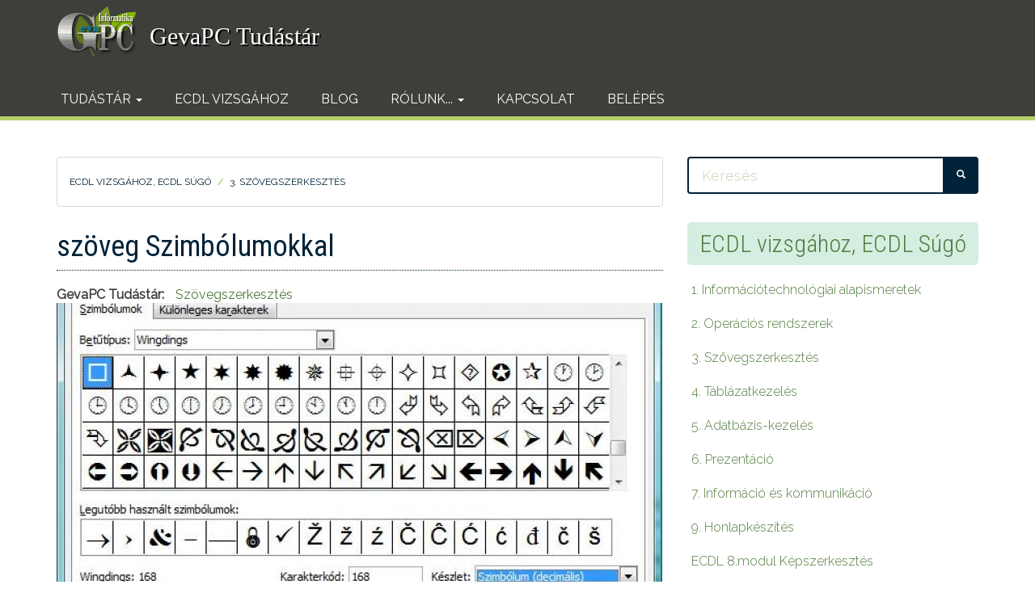

--- FILE ---
content_type: text/html; charset=utf-8
request_url: https://gevapc.hu/iras/szoveg-szimbolumokkal
body_size: 10970
content:
<!DOCTYPE html>
<html  lang="hu" dir="ltr">

<head>

  <meta name="viewport" content="width=device-width, initial-scale=1.0">
  <meta http-equiv="Content-Type" content="text/html; charset=utf-8" />
<link rel="prev" href="/iras/tabulatorok-szovegben" />
<link rel="up" href="/ecdl_szovegszerkesztes" />
<link rel="next" href="/ecdl_tablazatkezeles" />
<link rel="shortcut icon" href="https://gevapc.hu/sites/default/files/gevapc_mentha95x60_0.png" type="image/png" />
<link rel="apple-touch-icon" href="https://gevapc.hu/sites/all/modules/touch_icons/apple-touch-icon.png" type="image/png" />
<link rel="apple-touch-icon-precomposed" href="https://gevapc.hu/sites/all/modules/touch_icons/apple-touch-icon-precomposed.png" type="image/png" />
<meta name="description" content="Szimbólumok a szövegben, a betűkön és számokon, írásjeleken kívül. Jelek, szimbólumok használata. Nézzük csak, hogyan is tudjuk bevinni ezeket?" />
<meta name="abstract" content="Szimbólumok a szövegben, a betűkön és számokon, írásjeleken kívül. Jelek, szimbólumok használata. Nézzük csak, hogyan is tudjuk bevinni ezeket?" />
<meta name="robots" content="follow, index" />
<meta name="generator" content="Drupal 7 (https://www.drupal.org)" />
<link rel="image_src" href="https://gevapc.hu/szimbolumok.jpg" />
<link rel="canonical" href="https://gevapc.hu/iras/szoveg-szimbolumokkal" />
<link rel="shortlink" href="https://gevapc.hu/node/705" />
<meta name="geo.position" content="47.213132;18.463586" />
<meta name="geo.placename" content="Székesfehérvár" />
<meta name="geo.region" content="HU-SF" />
<meta name="icbm" content="47.213132, 18.463586" />
<meta property="og:site_name" content="GevaPC Tudástár" />
<meta property="og:type" content="article" />
<meta property="og:title" content="szöveg Szimbólumokkal" />
<meta property="og:url" content="https://gevapc.hu/iras/szoveg-szimbolumokkal" />
<meta property="og:description" content="Szimbólumok a szövegben: a betűkön és számokon kívül számtalan olyat jelet használunk a szöveges dokumentumainkban, amelyeket még a billentyűzeten sem találunk meg. Nézzük csak: hogyan is tudjuk bevinni ezeket?" />
<meta property="og:updated_time" content="2021-11-12T16:18:48+01:00" />
<meta property="og:image" content="https://gevapc.hu/sites/default/files/bevezetokepek/szimbolumok.jpg" />
<meta property="og:image:type" content="image/jpf" />
<meta property="og:image:type" content="image/png" />
<meta property="article:published_time" content="2008-11-25T17:27:28+01:00" />
<meta property="article:modified_time" content="2021-11-12T16:18:48+01:00" />
<meta name="dcterms.title" content="szöveg Szimbólumokkal" />
<meta name="dcterms.creator" content="admin" />
<meta name="dcterms.description" content="Szimbólumok a szövegben: a betűkön és számokon kívül számtalan olyat jelet használunk a szöveges dokumentumainkban, amelyeket még a billentyűzeten sem találunk meg. Nézzük csak: hogyan is tudjuk bevinni ezeket?" />
<meta name="dcterms.date" content="2008-11-25T17:27+01:00" />
<meta name="dcterms.type" content="Text" />
<meta name="dcterms.format" content="text/html" />
<meta name="dcterms.identifier" content="https://gevapc.hu/iras/szoveg-szimbolumokkal" />
<meta name="dcterms.language" content="hu" />
  <title>Szimbólumok a szövegben | [GevaPC Tudástár]</title>
  <link rel="preconnect" href="//www.google-analytics.com" crossorigin="anonymous">
  <link type="text/css" rel="stylesheet" href="https://gevapc.hu/sites/default/files/css/css_lQaZfjVpwP_oGNqdtWCSpJT1EMqXdMiU84ekLLxQnc4.css" media="all" />
<link type="text/css" rel="stylesheet" href="https://gevapc.hu/sites/default/files/css/css__LeQxW73LSYscb1O__H6f-j_jdAzhZBaesGL19KEB6U.css" media="all" />
<link type="text/css" rel="stylesheet" href="https://gevapc.hu/sites/default/files/css/css_Bp_vxIjLhHI5wwkSggep7lFUGvKUuYhfcQiBbiMCMns.css" media="all" />
<link type="text/css" rel="stylesheet" href="https://gevapc.hu/sites/default/files/css/css_-2xl7D76qGZ2OZef6XrEup420VwC492AUmLoowUudM4.css" media="all" />
<link type="text/css" rel="stylesheet" href="//maxcdn.bootstrapcdn.com/font-awesome/4.7.0/css/font-awesome.min.css" media="all" />
<link type="text/css" rel="stylesheet" href="https://cdn.jsdelivr.net/npm/bootswatch@3.3.7/sandstone/bootstrap.min.css" media="all" />
<link type="text/css" rel="stylesheet" href="https://cdn.jsdelivr.net/npm/@unicorn-fail/drupal-bootstrap-styles@0.0.2/dist/3.1.1/7.x-3.x/drupal-bootstrap-sandstone.min.css" media="all" />
<link type="text/css" rel="stylesheet" href="https://gevapc.hu/sites/default/files/css/css_M8pxfDNOJGLoBnTkjGKbpPgIvd_sF1I119Fc08iKIJk.css" media="all" />
  <!-- HTML5 element support for IE6-8 -->
  <!--[if lt IE 9]>
    <script src="https://cdn.jsdelivr.net/html5shiv/3.7.3/html5shiv-printshiv.min.js"></script>
  <![endif]-->
  <script src="//code.jquery.com/jquery-1.12.4.min.js"></script>
<script>window.jQuery || document.write("<script src='/sites/all/modules/jquery_update/replace/jquery/1.12/jquery.min.js'>\x3C/script>")</script>
<script src="https://gevapc.hu/sites/default/files/js/js_pEPWUrGbtqqbmhXgeU7Xn3PiL2hCkiNeGaIfjU0brbE.js"></script>
<script src="//code.jquery.com/ui/1.10.2/jquery-ui.min.js"></script>
<script>window.jQuery.ui || document.write("<script src='/sites/all/modules/jquery_update/replace/ui/ui/minified/jquery-ui.min.js'>\x3C/script>")</script>
<script src="https://gevapc.hu/sites/default/files/js/js_onbE0n0cQY6KTDQtHO_E27UBymFC-RuqypZZ6Zxez-o.js"></script>
<script src="https://cdn.jsdelivr.net/npm/bootstrap@3.3.7/dist/js/bootstrap.min.js"></script>
<script src="https://gevapc.hu/sites/default/files/js/js_Tpe3ZdrdukZaWuK_oM5lbsp5xF1bGABXjpeN1BYcvY4.js"></script>
<script src="https://gevapc.hu/sites/default/files/js/js_7DgQLh1bMar-2JxvvfF-ijksQq6l-qMz1zeYr_F8c3E.js"></script>
<script src="https://gevapc.hu/sites/default/files/googleanalytics/js?t07n9n"></script>
<script>window.google_analytics_domain_name = ".gevapc.hu";window.google_analytics_uacct = "UA-950538-1";window.dataLayer = window.dataLayer || [];function gtag(){dataLayer.push(arguments)};gtag("js", new Date());gtag("set", "developer_id.dMDhkMT", true);gtag("config", "UA-950538-1", {"groups":"default","cookie_domain":".gevapc.hu","anonymize_ip":true});</script>
<script src="https://gevapc.hu/sites/default/files/js/js_0vI-Wtoij77EveM8Htw3jAcD6LvTVemcP2jdiE6sOXk.js"></script>
<script src="https://gevapc.hu/sites/default/files/js/js_7P5eYFdPyYjcBH2MhzWvlD1av-N-6VFToB8PpcC1_K4.js"></script>
<script>jQuery.extend(Drupal.settings, {"basePath":"\/","pathPrefix":"","setHasJsCookie":0,"ajaxPageState":{"theme":"tudastar_geva17","theme_token":"s-9evEAbVzStRbYCuvid1Dm_JmFB3pDQb9XWqBKrn6o","js":{"sites\/default\/files\/minify\/statistics.min.js":1,"sites\/all\/themes\/bootstrap\/js\/bootstrap.js":1,"\/\/code.jquery.com\/jquery-1.12.4.min.js":1,"sites\/default\/files\/minify\/jquery.once.1.2.min.js":1,"sites\/default\/files\/minify\/jquery-extend-3.4.0.1.10.2.min.js":1,"misc\/jquery-html-prefilter-3.5.0-backport.js":1,"misc\/jquery.once.js":1,"sites\/default\/files\/minify\/drupal.min.js":1,"sites\/all\/modules\/jquery_update\/js\/jquery_browser.js":1,"\/\/code.jquery.com\/ui\/1.10.2\/jquery-ui.min.js":1,"0":1,"misc\/form-single-submit.js":1,"https:\/\/cdn.jsdelivr.net\/npm\/bootstrap@3.3.7\/dist\/js\/bootstrap.min.js":1,"sites\/all\/modules\/entityreference\/js\/entityreference.js":1,"sites\/default\/files\/minify\/comment_notify.min.js":1,"sites\/default\/files\/minify\/back_to_top.min.js":1,"public:\/\/languages\/hu_q4rRMgj4rLrTxMOGoVaXP7qf4egCeLeLX-8HOh_OTEg.js":1,"sites\/default\/files\/minify\/jquery.colorbox-min.min.js":1,"sites\/all\/libraries\/DOMPurify\/purify.min.js":1,"sites\/default\/files\/minify\/colorbox.min.js":1,"sites\/default\/files\/minify\/colorbox_style.min.js":1,"sites\/default\/files\/minify\/googleanalytics.min.js":1,"https:\/\/gevapc.hu\/sites\/default\/files\/googleanalytics\/js?t07n9n":1,"1":1,"sites\/default\/files\/minify\/field_group.min.js":1,"sites\/default\/files\/minify\/gevajs.min.js":1},"css":{"modules\/system\/system.base.css":1,"misc\/ui\/jquery.ui.core.css":1,"misc\/ui\/jquery.ui.theme.css":1,"sites\/all\/modules\/simplenews\/simplenews.css":1,"sites\/all\/modules\/date\/date_repeat_field\/date_repeat_field.css":1,"modules\/field\/theme\/field.css":1,"modules\/node\/node.css":1,"sites\/all\/modules\/toc_node\/css\/toc_node.css":1,"sites\/all\/modules\/workflow\/workflow_admin_ui\/workflow_admin_ui.css":1,"sites\/all\/modules\/youtube\/css\/youtube.css":1,"sites\/all\/modules\/views\/css\/views.css":1,"sites\/all\/modules\/comment_notify\/comment_notify.css":1,"sites\/all\/modules\/back_to_top\/css\/back_to_top.css":1,"sites\/all\/modules\/colorbox\/styles\/default\/colorbox_style.css":1,"sites\/all\/modules\/ctools\/css\/ctools.css":1,"sites\/all\/modules\/socbutt\/css\/socbutt.min.css":1,"sites\/all\/modules\/forward\/forward.css":1,"\/\/maxcdn.bootstrapcdn.com\/font-awesome\/4.7.0\/css\/font-awesome.min.css":1,"https:\/\/cdn.jsdelivr.net\/npm\/bootswatch@3.3.7\/sandstone\/bootstrap.min.css":1,"https:\/\/cdn.jsdelivr.net\/npm\/@unicorn-fail\/drupal-bootstrap-styles@0.0.2\/dist\/3.1.1\/7.x-3.x\/drupal-bootstrap-sandstone.min.css":1,"sites\/all\/themes\/tudastar_geva17\/css\/style.css":1,"sites\/all\/themes\/tudastar_geva17\/css\/gevapcmedia.css":1,"sites\/all\/themes\/tudastar_geva17\/css\/maintenance-style.css":1}},"colorbox":{"opacity":"0.85","current":"{current} \/ {total}","previous":"\u00ab El\u0151z\u0151","next":"K\u00f6vetkez\u0151 \u00bb","close":"Bez\u00e1r","maxWidth":"98%","maxHeight":"98%","fixed":true,"mobiledetect":true,"mobiledevicewidth":"480px","file_public_path":"\/sites\/default\/files","specificPagesDefaultValue":"admin*\nimagebrowser*\nimg_assist*\nimce*\nnode\/add\/*\nnode\/*\/edit\nprint\/*\nprintpdf\/*\nsystem\/ajax\nsystem\/ajax\/*"},"back_to_top":{"back_to_top_button_trigger":"100","back_to_top_button_text":"Ir\u00e1ny fel!","#attached":{"library":[["system","ui"]]}},"googleanalytics":{"account":["UA-950538-1"],"trackOutbound":1,"trackMailto":1,"trackDownload":1,"trackDownloadExtensions":"7z|aac|arc|arj|asf|asx|avi|bin|csv|doc|docx|exe|flv|gif|gz|gzip|hqx|jar|jpe?g|js|mp(2|3|4|e?g)|mov(ie)?|msi|msp|pdf|phps|png|ppt|qtm?|ra(m|r)?|sea|sit|tar|tgz|torrent|txt|wav|wma|wmv|wpd|xls|xml|z|zip|xls|ppt|xlsx","trackColorbox":1,"trackDomainMode":1},"statistics":{"data":{"nid":"705"},"url":"\/modules\/statistics\/statistics.php"},"field_group":{"fieldset":"full"},"urlIsAjaxTrusted":{"\/iras\/szoveg-szimbolumokkal":true},"bootstrap":{"anchorsFix":"0","anchorsSmoothScrolling":"0","formHasError":1,"popoverEnabled":0,"popoverOptions":{"animation":1,"html":0,"placement":"right","selector":"","trigger":"click","triggerAutoclose":1,"title":"","content":"","delay":0,"container":"body"},"tooltipEnabled":1,"tooltipOptions":{"animation":1,"html":0,"placement":"auto left","selector":"","trigger":"hover focus","delay":0,"container":"body"}}});</script>
 <!-- Helyezd el ezt a címkét a head szakaszban vagy közvetlenül a záró body címke elé. -->
<script src="https://apis.google.com/js/platform.js" async defer>

</script>

<script src="//pagead2.googlesyndication.com/pagead/js/adsbygoogle.js" async></script>
<script>
  (adsbygoogle = window.adsbygoogle || []).push({
    google_ad_client: "ca-pub-5940330948161868",
    enable_page_level_ads: true
  });
</script>
    <meta name="msvalidate.01" content="5F4219980FCFE169B5F8570FEF79E37D" />
	
<!-- Global site tag (gtag.js) - Google Analytics -->
<script async src="https://www.googletagmanager.com/gtag/js?id=UA-950538-1"></script>
<script>
  window.dataLayer = window.dataLayer || [];
  function gtag(){dataLayer.push(arguments);}
  gtag('js', new Date());

  gtag('config', 'UA-950538-1');
</script>


</head>
<body class="html not-front not-logged-in one-sidebar sidebar-second page-node page-node- page-node-705 node-type-story">

  <div id="skip-link">
    <a href="#main-content" class="element-invisible element-focusable">Ugrás a tartalomra</a>
  </div>
    <header id="navbar" class="navbar navbar-fixed-top navbar-default">
  <div class="container">
	<div class="row">				 
    <div class="navbar-header col-md-4">
              <a class="logo navbar-btn pull-left" href="/" title="GevaPC Tudástár Nyitóoldala">
          <img src="https://gevapc.hu/sites/default/files/gevapc100_1.png" alt="GevaPC Tudástár Nyitóoldala" />
        </a>
      
              <span class="sitename-h1"><a class="name navbar-brand" href="/" title="GevaPC Tudástár Nyitóoldala">GevaPC Tudástár</a></span>
      
              <button type="button" class="navbar-toggle" data-toggle="collapse" data-target="#navbar-collapse">
          <span class="sr-only">Navigáció átkapcsolása</span>
          <span class="icon-bar"></span>
          <span class="icon-bar"></span>
          <span class="icon-bar"></span>
        </button>
          </div>

          <div class="navbar-collapse collapse" id="navbar-collapse">
        <nav>
                      <div id="primary-top-nav">			<ul class="menu nav navbar-nav"><li class="first expanded dropdown"><a href="/" title="GevaPC Tudástár, minden amit tudni szeretnél" class="dropdown-toggle" data-toggle="dropdown">Tudástár <span class="caret"></span></a><ul class="dropdown-menu"><li class="first leaf"><a href="/gevapc-tudastar/netikett" title="amit a netikettből érdekes és fontos tudni">Netikett</a></li>
<li class="leaf"><a href="/gevapc-tudastar/tablazatkezeles" title="Számítások, függvények, kimutatások,...">Táblázatkezelés</a></li>
<li class="leaf"><a href="/ecdl_sugo" title="Ismeretek ECDL vizsgára készülők számára">ECDL Súgó</a></li>
<li class="leaf"><a href="/gevapc-tudastar/adatbazis-kezeles" title="Adatok tárolása, visszakeresése, lekérdezése...">Adatbázis-kezelés</a></li>
<li class="leaf"><a href="/tudastar-www" title="Keresés, böngészés a neten">Keresés, böngészés</a></li>
<li class="leaf"><a href="/tudastar-email" title="Levelezés, email">Levelezés, e-mail</a></li>
<li class="leaf"><a href="/tudastar-szovegszerk" title="Szöveges dokumentumok készítése, kezelése">Szövegszerkesztés</a></li>
<li class="leaf"><a href="/tudastar-digitalisfotozas" title="Fotók készítése, kép szerkesztése">Digitális fotózás</a></li>
<li class="leaf"><a href="/gevapc-tudastar/honlapkeszites" title="Honlapok elkészítése, kódolása">Honlapkészítés</a></li>
<li class="leaf"><a href="/google-nagykonyv" title="Amit a google dolgairól tudni lehet">Google Nagykönyv</a></li>
<li class="leaf"><a href="/tudastar-sos" title="Egyedi és a tudástár más kategóriájába nem illeszthető ismeret">SOS</a></li>
<li class="last leaf"><a href="/forum" title="Fórum a felhasználói kérdések számára">Kérdezze+</a></li>
</ul></li>
<li class="leaf"><a href="/ecdl_sugo" title="Súgó az ECDL vizsgához">ECDL vizsgához</a></li>
<li class="leaf"><a href="/blog" title="Tudástár Blogok">Blog</a></li>
<li class="expanded dropdown"><a href="/gevapc-rol" title="azaz a GevaPC-ről" class="dropdown-toggle" data-toggle="dropdown">Rólunk... <span class="caret"></span></a><ul class="dropdown-menu"><li class="first leaf"><a href="/elerhetosegeink" title="GevaPC elérhetőségei">Elérhetőség</a></li>
<li class="leaf"><a href="/geva-ev" title="GevaPC egyéni vállalkozás">GevaPC adatok</a></li>
<li class="leaf"><a href="/contact" title="Kérdezzen, írjon nekünk">Üzenetküldés</a></li>
<li class="leaf"><a href="/user" title="Bejelentkezés és regisztráció">Bejelentkezés</a></li>
<li class="last leaf"><a href="/oldal/gevapc-adatkezelesi-szabalyzat" title="GevaPC Adatkezelési Szabályzat, GDPR">GevaPC Adatkezelés</a></li>
</ul></li>
<li class="leaf"><a href="/contact" title="Üzenetküldés">Kapcsolat</a></li>
<li class="last leaf"><a href="/user/login" title="Felhasználók belépése, új felhasználók regisztrációja">Belépés</a></li>
</ul>			</div>                  </nav>
      </div>
    	</div>   
  </div>
</header>

<div class="main-container container">

  <header id="page-header">
    
      </header> <!-- /#page-header -->

  <div class="row">

    
    <div id="main-content-b" class="col-sm-8 contextual-links-region">
      	          <div class="topcontent"></div>
            <ol class="breadcrumb"><li><a href="/ecdl_sugo">ECDL vizsgához, ECDL Súgó</a></li>
<li><a href="/ecdl_szovegszerkesztes">3. Szövegszerkesztés</a></li>
</ol>      <a id="main-content"></a>
                    <h1 class="page-header">szöveg Szimbólumokkal</h1>
                                                          <div class="region region-content">
    <div id="block-system-main" class="block block-system">

    
  <div class="content">
    <div  class="ds-1col node node-story node-promoted view-mode-full clearfix">

  
  <div class="field field-name-taxonomy-vocabulary-2 field-type-taxonomy-term-reference field-label-inline clearfix infos"><div class="field-label">GevaPC Tudástár:&nbsp;</div><div class="field-items"><div class="field-item even"><a href="/tudastar-szovegszerk">Szövegszerkesztés</a></div></div></div><div class="field field-name-field-bevezetokep field-type-image field-label-hidden img img-responsive"><div class="field-items"><div class="field-item even"><img class="img-responsive" src="https://gevapc.hu/sites/default/files/styles/belso-oldali-kep/public/bevezetokepek/szimbolumok.jpg?itok=nHxizs70" width="750" height="400" alt="szöveg szimbólumokkal, windings karakter - szimbólum gyűjtemény" title="szöveg Szimbólumokkal" /></div></div></div><div class="field field-name-socbutt field-type-ds field-label-hidden"><div class="field-items"><div class="field-item even"><div id="block-socbutt-horizontal" class="block block-socbutt">

    
  <div class="content">
    <div class="social-share-links inline"><span class="share-link share-email"><a href="mailto:?subject=sz%C3%B6veg%20Szimb%C3%B3lumokkal&amp;body=" class="btn btn-info btn-xs"><span class="fa fa-fw fa-2x fa-envelope"></span> E-mail</a></span><span class="share-link share-facebook"><a href="https://www.facebook.com/sharer/sharer.php?u=https%3A%2F%2Fgevapc.hu%2Firas%2Fszoveg-szimbolumokkal" target="_blank" class="btn btn-info btn-xs"><span class="fa fa-fw fa-2x fa-facebook"></span> Facebook</a></span><span class="share-link share-twitter"><a href="https://twitter.com/intent/tweet?text=sz%C3%B6veg%20Szimb%C3%B3lumokkal -&amp;url=https%3A%2F%2Fgevapc.hu%2Firas%2Fszoveg-szimbolumokkal" target="_blank" class="btn btn-info btn-xs"><span class="fa fa-fw fa-2x fa-twitter"></span> Twitter</a></span><span class="share-link share-linkedin"><a href="https://www.linkedin.com/shareArticle?mini=true&amp;url=https%3A%2F%2Fgevapc.hu%2Firas%2Fszoveg-szimbolumokkal&amp;title=sz%C3%B6veg%20Szimb%C3%B3lumokkal&amp;summary=&amp;source=https%3A%2F%2Fgevapc.hu%2Firas%2Fszoveg-szimbolumokkal" target="_blank" class="btn btn-info btn-xs"><span class="fa fa-fw fa-2x fa-linkedin"></span> LinkedIn</a></span></div>  </div>
</div>
</div></div></div><div class="field field-name-gads-tartalomba field-type-ds field-label-hidden"><div class="field-items"><div class="field-item even"><script async src="https://pagead2.googlesyndication.com/pagead/js/adsbygoogle.js"></script>
<ins class="adsbygoogle"
     style="display:block; text-align:center;"
     data-ad-layout="in-article"
     data-ad-format="fluid"
     data-ad-client="ca-pub-5940330948161868"
     data-ad-slot="1291015308"></ins>
<script>
     (adsbygoogle = window.adsbygoogle || []).push({});
</script></div></div></div><div class="field field-name-body field-type-text-with-summary field-label-hidden"><div class="field-items"><div class="field-item even"><p>Szimbólumok a szövegben: a betűkön és számokon kívül számtalan olyat jelet használunk a szöveges dokumentumainkban, amelyeket még a billentyűzeten sem találunk meg. Nézzük csak: hogyan is tudjuk bevinni ezeket? (ECDL vizsgafeladatokban is bővelkednek a szövegek szimbólumokkal megtűzdelve)</p>
<h2>Szimbólumok a billentyűzetről, pl pénznem jele, pipa</h2>
<p>A billentyűzetről is sok-sok karaktert be tudunk vinni, hiszen szinte minden billentyűről 3 különböző karakter vihető be (ha nincs három jel a billentyűre festve, a festéstől függetlenül is)<br />A billentyűzetről így vidd be a karaktereket, betűket, számokat, jeleket, szimbólumokat:</p>
<ol>
<li>A kisbetűk és a billentyűre festett karakterek közül a baloldali alsó karaktert bevitelére van lehetőség, bármilyen más <strong>billentyű nyomvatartása nélkül</strong>.</li>
<li>A nagybetűk és a billentyű baloldali karakterei közül a felső jel bevitele a szövegbe - <b>ehhez a Shift billentyűt kell lenyomva tartani</b> ilyen karakter pl. ? : % + ..<br />Amikor a <strong><em>Shift </em></strong>billentyűt lenyomod és nyomva tartod, akkor az alábbi képernyűbillentyűzeten mutatva, a látható karakterek vihetők be, magyar billentyűkiosztás mellett:<br /><img alt="Shift-tel" class="image image-preview" rel="lightbox" src="/files/images/shft.preview.jpg" title="Shift-tel" width="480" height="120" /></li>
<li>A harmadik jelet - ha festve van a billentyűre akkor ott a jobboldali karaktert - az <strong><em>AltGr</em></strong> vagyis a<strong> jobboldali Alt</strong> billentyű lenyomva tartása mellett lehet bevinni. Ilyen karakterek pl. ; * @ # &lt;<br />Amikor a <em><strong>jobboldali AltGr</strong></em> billentyűt lenyomod és nyomva tartod, akkor az alábbi képernyűbillentyűzeten mutatva, a látható karakterek vihetők be, magyar billentyűkiosztás mellett:<br /><img alt="Alt Gr nyomvatartásával" class="image image-preview" rel="lightbox" src="/files/images/AltGr.preview.jpg" title="Alt Gr nyomvatartásával" width="480" height="115" /><br />(Az illusztrációhoz használt képernyő-billentyűzetet Te is előveheted, hogy egérrel tudj bevinni róla szimbólumokat, jeleket, betűket, erről <a href="/kepernyo-billentyuzet" title="A képernyő-billentyűzetről szóló GevaPC írás">itt olvashatsz részletesen</a>)</li>
</ol>
<p>Fontos: a billentyűzetről a leütött billentyű-, billentyűkombináció által meghatározott karakter, szimbólum a szövegbe, a szövegkurzor pozíciójába visszük be. Ha nem a kívánt helyen villogna a kis függőleges vonal, a szövegkurzor, akkor pozícionáljuk először a kívánt pozícióba.</p>
<h2>Szimbólumok bevitele a szimbólum táblázatból</h2>
<p>Minden-, a fentiekben felsoroltakon túl, további jelet, amelyet a billentyűzetről nem lehet bevinni, azt a szimbólum táblázatból lehet beszúrni.</p>
<p>A Word <em>Beszúrás</em> menüjéből lehet elővenni a Szimbólumok táblát, újabb Word Beszúrás eszközpaneljéről, a legördített Szimbólum lapról, a <em><strong>További szimbólumok...</strong></em> menüponttal<br />(a legördülő panelen a legutóbb használt szimbólumai egyetlen kattintással beszúrhatók a szövegbe, a szövegkurzor pozíciójába. Egy korábbi írásomban <a href="/iras/mozgas-kijeloles-szovegben" title="Mozgás, kijelölés a szövegben">Mozgás, kijelölés a szövegben</a> címmel olvashatsz részletesen)<img alt="Szimbólumok beszúrása a Beszúrás eszköztárról" rel="lightbox" src="/sites/default/files/szimbolumok-beszuras-word.jpg" /><br /><br /><img alt="Szimbólumok táblázata" class="image image-preview" max-width="480" rel="lightbox" src="/files/images/szimbolumok.preview.jpg" title="Szimbólumok táblázata" height="auto" /><br /><br />A <strong>Betűtípus </strong>listát legördítve minden telepített betű családot megtalálni. Közöttük a legnépszerűbb a képen is látható Windings, szinte csak szimbólumokkal. Igen, a windings vagy Wingdings egy betűtípus, amely a leggyakrabban keresett szimbólumokat tartalmazza.</p>
<ul>
<li><b>Legutóbb használt szimbólumok:</b> a panel alsó sorából a szövegbe a kijelölt karakter a <strong><em>Beszúrás </em></strong>feliratú gombon való kattintással kerül. Itt jelennek meg a legutóbb használt szimbólumok, legyenek azok akár különböző betűtípusban vagy betűtípus csoportban. Ha a felső táblázatból választunk, akkor a beszúrással egyidőben ide is bekerül az alkalmazott szimbólum.<br /><b>Figyeljük meg, hogy </b>a karakternek megjelenik a karakterkódja, a <b><em>Karakterkód</em></b> feliratú mezőben.<br />Ezzel a kóddal a dokumentumba, az <em><strong>AltGr</strong></em> billentyű nyomvatartása mellett, a numerikus billentyűzetről gépelve a számokat, bármikor bevihetjük a szimbólumot, a szimbólum táblázat elővétele nélkül. (laptopon sajna nem, mivel nincs numerikus billentyűzet)</li>
<li>A gyakran használt szimbólumok karakterkódját érdemes megjegyezni, mert ily módon sokkal gyorsabb beszúrni ezt a szimbólumot, mint minden egyes alkalommal elővenni a szimbólum táblázatot.</li>
<li>Természetesen a dokumentum további részeibe egyszerű másolással is ismételhetjük a szövegbe korábban beszúrt szimbólumot, ahogy bármely egyéb karaktert is.</li>
</ul>
<h2>Szimbólumok formázása a szövegben</h2>
<p>A beszúrt szimbólumok - abszolút mindegy hogyan kerütl oda, úgy viselkedik ahogy bármely más betű, szám, karakter. A formázása is ennek megfelelően történik, azaz ugyanúgy, ahogy bármely karakter formázása:</p>
<ul>
<li><strong>Kijelölendő a formázandó szimbólum</strong>, pl a szövegkurzortól jobbra lévő szimbólum a Shift + jobbra mutató nyilas billentyű segítségével, vagy bárhogyan, ahogy neked <em>kézreáll </em>egyetlen karakter kijelölés.</li>
<li>Vedd elő a <strong><em>Betűformázás/Betűtípus...</em></strong> menüponttal a formázó panelt! Pl a kijelölt szimbólumon kattints a jobb egérgombbal, a megjelenő gyorsmenüben találod a <strong><em>Betűtípus...</em></strong> parancsot, kattints rajta.</li>
<li>A betűformázás panel minden eleme használható a szimbólum formázásához: betűméret, szín, speciális effektek, stb. Íme a betűformázás panel:<br /><img alt="Szimbólum formázása ahogy bármely karakter formázása - Betűformázás" rel="lightbox" src="/sites/default/files/szimbolumok-formazasa-word.jpg" />, ugye ismerős?</li>
</ul>
<h2>Szimbólumok summa :-)</h2>
<p>Találd meg a számodra kényelmes szimbólum beszúrást és formázd őket. Sokat emel a szöveg szinvonalán, ha pl az Euró-hoz képes vagy beszúrni az euro szimbólumot, amelyet a szimbólumok között is megtalálsz.</p>
<p>Ha nem találod a keresett szimbólumot a <em>Legutóbb használt szimbólumok</em> között, akkor a Windings karakter készletet érdemes elsőként elővenni, a betűtípusoknál.</p>
</div></div></div><div class="field field-name-submitted-by field-type-ds field-label-hidden"><div class="field-items"><div class="field-item even">Beküldte <span class="username">admin</span> - 2008. november 25. 17:28. </div></div></div><div class="field field-name-changed-date field-type-ds field-label-inline clearfix"><div class="field-label">Utoljára módosítva:&nbsp;</div><div class="field-items"><div class="field-item even">2021. november 12. 16:48</div></div></div><fieldset  class="group-infos-story field-group-fieldset col-md-12 panel panel-default form-wrapper" id="bootstrap-panel">
    <div class="panel-body" id="bootstrap-panel-body">
        <div class="field field-name-taxonomy-vocabulary-5 field-type-taxonomy-term-reference field-label-above col col-md-4"><div class="field-label">Hírlevelek:&nbsp;</div><div class="field-items"><div class="field-item even"><a href="/hirlevelek/szovegszerkesztes">Szövegszerkesztés</a></div></div></div><div class="field field-name-field-kapcsolodo-irasok field-type-entityreference field-label-above col-md-4"><div class="field-label">Kapcsolódó írások:&nbsp;</div><div class="field-items"><div class="field-item even"><a href="/iras/tabulatorok-szovegben">Tabulátorok a szövegben</a></div><div class="field-item odd"><a href="/iras/mozgas-kijeloles-szovegben">Mozgás, kijelölés a szövegben</a></div><div class="field-item even"><a href="/iras/szoveg-tablazatban">Szöveg a táblázatban</a></div><div class="field-item odd"><a href="/iras/word-ben-szerkezd-pdf-dokut-pdf-docx">Word-ben szerkezd a pdf dokut! pdf to docx</a></div></div></div><div class="field field-name-field-ezt-se-hagyd-ki field-type-entityreference field-label-above"><div class="field-label">Ezt se hagyd ki:&nbsp;</div><div class="field-items"><div class="field-item even"><a href="/ecdl_szovegszerkesztes">3. Szövegszerkesztés</a></div></div></div>  </div>
</fieldset>
<ul class="links list-inline"><li class="comment-add first"><a href="/comment/reply/705#comment-form" title="A tartalomhoz kapcsolódó vélemények, gondolatok beküldése.">Új hozzászólás</a></li>
<li class="forward_link"><a href="/forward?path=iras/szoveg-szimbolumokkal" title="Az oldal továbbítása" class="forward-page"><img class="forward-icon img-responsive" src="https://gevapc.hu/sites/all/modules/forward/forward.gif" alt="oldal küldése emailben" /></a></li>
<li class="statistics_counter last"><span>9766 olvasás</span></li>
</ul></div>

  </div>
</div>
  </div>
	      </div>

          <aside class="col-sm-4 sidebar-second">
          <div class="region region-sidebar-second">
    <div id="block-search-form" class="block block-search">

    
  <div class="content">
    <form class="form-search content-search" action="/iras/szoveg-szimbolumokkal" method="post" id="search-block-form" accept-charset="UTF-8"><div><div class="container-inline">
      
    <div class="input-group"><input title="A keresendő kifejezések megadása." placeholder="Keresés" class="form-control form-text" type="text" id="edit-search-block-form--2" name="search_block_form" value="" size="15" maxlength="128" /><span class="input-group-btn"><button type="submit" class="btn btn-primary"><span class="icon glyphicon glyphicon-search" aria-hidden="true"></span>
</button></span></div><div class="form-actions form-wrapper form-group" id="edit-actions"><button class="element-invisible btn btn-primary form-submit" type="submit" id="edit-submit" name="op" value="Keresés">Keresés</button>
</div><input type="hidden" name="form_build_id" value="form-xS30VpUAvwmiOCRYERChYPNS3u5zRr9D6wEe38VY1Tw" />
<input type="hidden" name="form_id" value="search_block_form" />
</div>
</div></form>  </div>
</div>
<div id="block-book-navigation" class="block block-book">

    <h2 class="block-title"><a href="/ecdl_sugo" class="book-title">ECDL vizsgához, ECDL Súgó</a></h2>
  
  <div class="content">
    <ul class="menu nav"><li class="first collapsed"><a href="/oldal/1-informaciotechnologiai-alapismeretek">1. Információtechnológiai alapismeretek</a></li>
<li class="collapsed"><a href="/oldal/2-operacios-rendszerek">2. Operációs rendszerek</a></li>
<li class="expanded active-trail active"><a href="/ecdl_szovegszerkesztes" class="active-trail">3. Szövegszerkesztés</a></li>
<li class="collapsed"><a href="/ecdl_tablazatkezeles">4. Táblázatkezelés</a></li>
<li class="collapsed"><a href="/adatbazis-kezeles">5. Adatbázis-kezelés</a></li>
<li class="collapsed"><a href="/oldal/6-prezentacio">6. Prezentáció</a></li>
<li class="collapsed"><a href="/oldal/7-informacio-kommunikacio">7. Információ és kommunikáció</a></li>
<li class="collapsed"><a href="/oldal/9-honlapkeszites">9. Honlapkészítés</a></li>
<li class="last collapsed"><a href="/ecdl_sugo/kepszerkesztes">ECDL 8.modul Képszerkesztés</a></li>
</ul>  </div>
</div>
<div id="block-menu-menu-gevapc-tud-st-" class="block block-menu">

    <h2 class="block-title">GevaPC Tudástár</h2>
  
  <div class="content">
    <ul class="menu nav"><li class="first leaf"><a href="/gevapc-tudastar/netikett" title="Minden, ami a netikettből érdekes és fontos tudni - saját magadért ">Netikett</a></li>
<li class="leaf"><a href="/gevapc-tudastar/tablazatkezeles" title="Számítások, függvények, kimutatások,...">Táblázatkezelés</a></li>
<li class="leaf"><a href="/ecdl_sugo" title="Ismeretek ECDL vizsgára készülők számára">ECDL Súgó</a></li>
<li class="leaf"><a href="/gevapc-tudastar/adatbazis-kezeles" title="Adatok tárolása, visszakeresése, lekérdezése...">Adatbázis-kezelés</a></li>
<li class="leaf"><a href="/tudastar-www" title="A céltudatos böngészésről">Keresés, böngészés</a></li>
<li class="leaf"><a href="/tudastar-email" title="Írások az internetes levelezésről">Levelezés, e-mail</a></li>
<li class="leaf"><a href="/tudastar-szovegszerk" title="írások a szöveges dokumentumok készítése, kezelése körül">Szövegszerkesztés</a></li>
<li class="leaf"><a href="/google-nagykonyv" title="Amit a google dolgairól tudni lehet">Google Nagykönyv</a></li>
<li class="leaf"><a href="/tudastar-digitalisfotozas" title="digitális Fotók készítése és szerkesztése">Digitális fotózás</a></li>
<li class="leaf"><a href="/gevapc-tudastar/honlapkeszites" title="Honlapok elkészítése, kódolása">Honlapkészítés</a></li>
<li class="leaf"><a href="/tudastar-sos" title="Számítógépes ismeretek különböző élethelyzetekben">S.O.S</a></li>
<li class="last leaf"><a href="/forum" title="Kérdések, feleletek, hozzászólások">Kérdezze +</a></li>
</ul>  </div>
</div>
<div id="block-menu-menu-gevapc-szolgaltatasok" class="block block-menu">

    <h2 class="block-title">GevaPC Szolgáltatások</h2>
  
  <div class="content">
    <ul class="menu nav"><li class="first leaf"><a href="/oldal/informatika-tanacsadas" title="GevaPC egyéni vállalkozás szolgáltatásai: webfejlesztés, seo, drupal smink, ...">Webfejlesztés, SEO, tanácsadás </a></li>
<li class="leaf"><a href="/iras/gimp-kepszerkesztes-online" title="Virtuális tanterem - Számítógépes képszerkesztés Gimppel">GevaPC Gimp Suli</a></li>
<li class="leaf"><a href="https://szamitasok.hu/" title="Százalékszámítás, kamat-, kamatos kamat számítás és egyéb kalkulátorok számításokhoz">Online kalkulátorok, számítások</a></li>
<li class="last leaf"><a href="/oldal/gevapc-adatkezelesi-szabalyzat" title="GevaPC Adatkezelési szabályzat, GDPR szerint">GevaPC Adatkezelési szabályzat</a></li>
</ul>  </div>
</div>
<div id="block-block-87" class="block block-block">

    
  <div class="content">
    <p><a href="/gevapc-top10"><img src="/sites/default/files/gevapc-top-10-400.jpg" alt="gevapc-top-10-p.jpg" /></a></p>  </div>
</div>
<div id="block-block-78" class="block block-block">

    
  <div class="content">
    <div id="fb-root"></div>
<script async defer crossorigin="anonymous" src="https://connect.facebook.net/hu_HU/sdk.js#xfbml=1&version=v5.0&appId=345094732569259&autoLogAppEvents=1"></script>
<div class="fb-page" data-href="https://www.facebook.com/GevaPC" data-tabs="" data-width="" data-height="" data-small-header="false" data-adapt-container-width="false" data-hide-cover="false" data-show-facepile="false"><blockquote cite="https://www.facebook.com/GevaPC" class="fb-xfbml-parse-ignore"><a href="https://www.facebook.com/GevaPC">GevaPC Informatika</a></blockquote></div>  </div>
</div>
<div id="block-block-79" class="block block-block">

    
  <div class="content">
    <p class="shares"><a title="Geva a magyar Drupal közösségben" href="https://www.drupal.hu/tagok/geva" target="_blank" rel="noopener noreferrer" class="btn btn-sm drupal"><i class="fa fa-drupal" aria-hidden="true"></i>
</a> <a title="GevaPC Facebook oldala - kövess!" href="https://www.facebook.com/gevapc" target="_blank" rel="noopener noreferrer" class="btn btn-sm facebook"><i class="fa fa-facebook" aria-hidden="true"></i>
</a> <a title="Geva LindedIn" href="https://hu.linkedin.com/pub/éva-gudics/1b/3b6/114" target="_blank" rel="noopener noreferrer"  class="btn btn-sm linkedin"><i class="fa fa-linkedin" aria-hidden="true"></i>
</a> <a title="Geva videók a YouTube-n" href="https://www.youtube.com/user/gudicseva" target="_blank" rel="noopener noreferrer"  class="btn btn-sm youtube"><i class="fa fa-youtube" aria-hidden="true"></i>
</a> <a title="Geva Printerest" href="https://hu.pinterest.com/gudics/" target="_blank" rel="noopener noreferrer"  class="btn btn-sm pinterest"><i class="fa fa-pinterest-p" aria-hidden="true"></i>
</a>  <a title="Geva a Twitter-n" href="https://twitter.com/Gevaeva" target="_blank" rel="noopener noreferrer"  class="btn btn-sm twitter"><i class="fa fa-twitter" aria-hidden="true"></i>
</a></p>  </div>
</div>
  </div>
      </aside>  <!-- /#sidebar-second -->
    
  </div>
</div>

<div id="footers">
<footer class="footer container">
	<div class="col col-md-4 footer1">
		</div>
	<div class="col col-md-4 footer2">
		</div>
	<div class="col col-md-4 footer3">
		</div>
			<div class="col col-md-12">  <div class="region region-footer">
    <div id="block-block-76" class="block block-block">

    
  <div class="content">
    <div class="col col-md-6">©<a href="https://drupal6themes.gevapc.hu" title="GevaPC Informatika - Geva honlapok, Geva Drupal sminkek" target="_blank">GevaPC</a> &copy; 2006-2026 created by Geva</div><div class="col col-md-6">Adatkezelés: NAIH-61353/2013. Fotók: pixabay.com</div>  </div>
</div>
  </div>
</div>
		
  </footer>
</div>  <script src="https://gevapc.hu/sites/default/files/js/js_DoRfyFX6WhBy3NStcxEUR6uDEfYno49n3mRDFk-w1IE.js"></script>
<script src="https://gevapc.hu/sites/default/files/js/js_MRdvkC2u4oGsp5wVxBG1pGV5NrCPW3mssHxIn6G9tGE.js"></script>
</body>
</html>


--- FILE ---
content_type: text/html; charset=utf-8
request_url: https://www.google.com/recaptcha/api2/aframe
body_size: 264
content:
<!DOCTYPE HTML><html><head><meta http-equiv="content-type" content="text/html; charset=UTF-8"></head><body><script nonce="ueF5SebRb9_XnFFu1aeccw">/** Anti-fraud and anti-abuse applications only. See google.com/recaptcha */ try{var clients={'sodar':'https://pagead2.googlesyndication.com/pagead/sodar?'};window.addEventListener("message",function(a){try{if(a.source===window.parent){var b=JSON.parse(a.data);var c=clients[b['id']];if(c){var d=document.createElement('img');d.src=c+b['params']+'&rc='+(localStorage.getItem("rc::a")?sessionStorage.getItem("rc::b"):"");window.document.body.appendChild(d);sessionStorage.setItem("rc::e",parseInt(sessionStorage.getItem("rc::e")||0)+1);localStorage.setItem("rc::h",'1769773616878');}}}catch(b){}});window.parent.postMessage("_grecaptcha_ready", "*");}catch(b){}</script></body></html>

--- FILE ---
content_type: text/css
request_url: https://gevapc.hu/sites/default/files/css/css_M8pxfDNOJGLoBnTkjGKbpPgIvd_sF1I119Fc08iKIJk.css
body_size: 3317
content:
@import url('https://fonts.googleapis.com/css2?family=Raleway:wght@300;400&family=Roboto+Condensed:wght@300;400&display=swap');body{font-size:16px;font-family:'Raleway',sans-serif;font-weight:400;line-height:1.3em;}a{color:#527B3F;font-size:inherit;}a:hover{color:#002339;text-decoration:none;}#footers a:hover{color:#fff;background-color:transparent;}.nav > li > a{font-size:16px;font-weight:300;padding:10px 10px 10px 5px;}p{margin:0 0 30px;}#admin-menu-wrapper{font-family:Roboto;font-size:12px;}body.admin-menu .navbar-fixed-top{top:23px;}.main-container{padding-bottom:30px;}#page-header{padding-top:45px;}#block-menu-menu-gevapc-tud-st- .menu li{border-bottom:1px dotted #666;}button.accordion{background-color:#eee;color:#586E01;cursor:pointer;padding:8px;width:100%;text-align:left;border:none;outline:none;transition:0.4s;}button.accordion.active,button.accordion:hover{background-color:#ddd;color:red;}.btn-primary{background-color:#002339;}div.panel{padding:0 18px;background-color:white;overflow:hidden;transition:max-height 0.2s ease-out;}aside,aside .block{border-radius:5px;}aside{}aside .block{margin-bottom:30px;}.nav{}#navbar{border-bottom:5px solid #B7CF6A;}#footers{border-top:5px solid #B7CF6A;}.page-header,h1,h2,h3,h4,h5,h6{font-family:'Roboto Condensed',sans-serif;color:#002339;font-weight:300;}.page-header{border-bottom:1px dotted #002339;margin-top:30px;font-weight:400;}.nav{text-transform:none;}#block-menu-menu-gevapc-szolgaltatasok .nav a{font-variant:small-caps;}h2.block-title{background-color:#3E3F3A;color:#fff;padding:10px 0 10px 15px;border-radius:5px;}h3.block-title{background-color:#555;color:#fff;padding:5px 0 5px 10px;border-radius:5px;}#block-menu-menu-gevapc-tud-st- h2.block-title{background-color:#29abe0;}#block-menu-menu-gevapc-szolgaltatasok h2.block-title{background-color:#002339;}#search-block-form input{border:2px solid #002339;color:#597a2d;font-size:18px;}body{background:#fff;}iframe.cke_wysiwyg_frame body{background:#fff none;color:#333;}body .main-container{background-color:#fff;}.sitename-h1{display:inline;margin-right:20px;}.sitename-h1 a{font-family:georgia;font-size:30px;font-weight:300;text-shadow:2px 2px #000;}#primary-top-nav{}#block-menu-menu-gevapc-tud-st- .nav{line-height:1.5em;text-transform:uppercase;}#navbar-collapse a[href="/gevapc-tudastar/netikett"]:before,#block-menu-menu-gevapc-tud-st- a[href="/gevapc-tudastar/netikett"]:before{content:"\f2b5";font-family:"fontawesome";margin-right:12px;text-shadow:1px 1px 2px #ccc;}#block-menu-menu-gevapc-tud-st- a[href="/gevapc-tudastar/tablazatkezeles"]:before,#navbar-collapse a[href="/gevapc-tudastar/tablazatkezeles"]:before,#block-menu-menu-gevapc-tud-st- a[href="/gevapc-tudastar/tablazatkezeles"]:before{content:"\f1c3";font-family:"fontawesome";margin-right:12px;font-size:20px;}#navbar-collapse ul li ul.dropdown-menu li a[href="/ecdl-sugo"]:before,#block-menu-menu-gevapc-tud-st- a[href="/ecdl-sugo"]:before,#navbar-collapse ul li ul.dropdown-menu li a[href="/ecdl_sugo"]:before,#block-menu-menu-gevapc-tud-st- a[href="/ecdl_sugo"]:before{content:"\f1cd";font-family:"fontawesome";margin-right:12px;font-size:20px;}#block-menu-menu-gevapc-tud-st- a[href="/gevapc-tudastar/adatbazis-kezeles"]:before,#navbar-collapse a[href="/gevapc-tudastar/adatbazis-kezeles"]:before,#block-menu-menu-gevapc-tud-st- a[href="/gevapc-tudastar/adatbazis-kezeles"]:before{content:"\f1c0";font-family:"fontawesome";margin-right:12px;font-size:20px;}.block-menu a[href="/tudastar-szovegszerk"]:before,.menu a[href="/tudastar-szovegszerk"]:before{content:"\f1c2";font-family:"fontawesome";margin-right:12px;font-size:20px;}#navbar-collapse a[href="/tudastar-www"]:before,#block-menu-menu-gevapc-tud-st- a[href="/tudastar-www"]:before,#navbar-collapse a[href="/tudastar_www"]:before,#block-menu-menu-gevapc-tud-st- a[href="/tudastar_www"]:before{content:"\f269";font-family:"fontawesome";margin-right:12px;font-size:20px;}#navbar-collapse a[href="/tudastar-email"]:before,#block-menu-menu-gevapc-tud-st- a[href="/tudastar-email"]:before,#navbar-collapse a[href="/tudastar_e-mail"]:before,#block-menu-menu-gevapc-tud-st- a[href="/tudastar_e-mail"]:before{content:"\f003";font-family:"fontawesome";margin-right:12px;font-size:20px;}#navbar-collapse a[href="/tudastar-digitalisfotozas"]:before,#navbar-collapse a[href="/tudastar-digitalisfotozas"]:before,#block-menu-menu-gevapc-tud-st- a[href="/tudastar-digitalisfotozas"]:before,#navbar-collapse a[href="/tudastar_digitalisfotozas"]:before,#navbar-collapse a[href="/tudastar_digitalisfotozas"]:before,#block-menu-menu-gevapc-tud-st- a[href="/tudastar_digitalisfotozas"]:before{content:"\f083";font-family:"fontawesome";margin-right:12px;font-size:20px;}a[href="/gevapc-tudastar/honlapkeszites"]:before,#block-menu-menu-gevapc-tud-st- a[href="/gevapc-tudastar/honlapkeszites"]:before{content:"\f121";font-family:"fontawesome";margin-right:12px;font-size:20px;}#navbar-collapse a[href="/linktar"]:before,#block-menu-menu-gevapc-tud-st- a[href="/linktar"]:before{content:"\f0c1";font-family:"fontawesome";margin-right:12px;font-size:20px;}#navbar-collapse a[href="/google-nagykonyv"]:before,#block-menu-menu-gevapc-tud-st- a[href="/google-nagykonyv"]:before,#navbar-collapse a[href="/google_nagykonyv"]:before,#block-menu-menu-gevapc-tud-st- a[href="/google_nagykonyv"]:before{content:"\f1a0";font-family:"fontawesome";margin-right:12px;font-size:20px;}#navbar-collapse a[href="/forum"]:before,#block-menu-menu-gevapc-tud-st- a[href="/forum"]:before{content:"\f29c";font-family:"fontawesome";margin-right:12px;/tudastar_sos
	font-size:20px;}#navbar-collapse a[href="/tudastar-sos"]:before,#block-menu-menu-gevapc-tud-st- a[href="/tudastar-sos"]:before{content:"\f0fa";font-family:"fontawesome";margin-right:12px;font-size:20px;}a[href="http://drupal6themes.gevapc.hu"]:before{content:"\f1a9";font-family:"fontawesome";margin-right:12px;font-size:20px;}a[href="/viccek"]:before{content:"\f118";font-family:"fontawesome";margin-right:12px;font-size:20px;}.dropdown-menu > .active > a,.dropdown-menu > .active > a:hover,.dropdown-menu > .active > a:focus{color:#000;}.field-name-node-link{margin-top:15px;margin-bottom:30px;}.field-name-body{margin-bottom:10px;}#footers{background-color:#002339;color:#fff;}.footer.container{margin-top:0;}.field-name-submitted-by{background-color:#efefef;border-radius:5px;color:#002339;padding:4px 6px;margin-bottom:15px;}.btn-info a{color:#fff;}.taxonomy-term-description{background-color:#efefef;border-radius:5px;padding:15px;}.navbar .nav > li > a{font-size:16px;padding:10px 20px;}#primary-top-nav .menu{margin-top:25px;}.navbar-brand{margin-top:15px;color:#84b804;font-weight:600;font-size:20px;}.field-name-field-kategoria-img .field-item{display:block;float:left;margin-right:15px;padding:15px 0 0 15px;}span.inline-left,span.inline.left{display:block;float:left;margin:5px 15px 0px 0;}span.caption{display:none;}blockquote{color:#002339;border-left:0px solid #002339;padding-left:0;}blockquote p::before{content:"\f10d";font-family:fontawesome;margin-right:20px;}blockquote p::after{content:"\f10e";font-family:fontawesome;margin-left:20px;}.front-3regio .view-content{padding-bottom:10px;}#block-views-friss-tartalmak-block-14  .field-name-field-bevezetokep,#block-views-friss-tartalmak-block-14 .view-content .field-name-title h2,#block-views-friss-tartalmak-block-16 .view-content .field-name-title h2{margin-top:10px;}#block-views-friss-tartalmak-block-16 .field-name-node-link{margin-bottom:0;}#block-views-friss-tartalmak-block-16 .views-row{margin-top:30px;margin-bottom:15px;padding-bottom:15px;border-bottom:1px dotted #ccc;}#block-views-friss-tartalmak-block-16 .views-row img{border:5px solid #f2f2f2;}span.social-button{margin-right:0.5em;}.field-name-field-megosztas{padding:0px 8px 0px 8px;}.fb_iframe_widget{top:-4px;right:-0.5em;}ol.breadcrumb{background-color:#fff;line-height:44px;font-size:12px;}ol.breadcrumb a{color:#002339;}ol.breadcrumb a:hover{color:#80B104;}ol.breadcrumb > li:before{color:#80B104;}#block-views-nepszeru-tartalmak-block-1 th,#block-views-nepszeru-tartalmak-block-1 td{background-color:transparent;}#block-views-nepszeru-tartalmak-block-1 .views-field-totalcount{padding-left:0;padding-right:0;}p.shares a{padding:8px 11px;font-size:28px;text-align:center;text-decoration:none;border-radius:5px;margin-bottom:4px;}.shares a:hover{opacity:0.7;}.drupal{background:#0678be;color:white;}.facebook{background:#3B5998;color:white;}.twitter{background:#55ACEE;color:white;}.google{background:#dd4b39;color:white;}.linkedin{background:#007bb5;color:white;}.youtube{background:#bb0000;color:white;}.instagram{background:#125688;color:white;}.pinterest{background:#cb2027;color:white;}.page-guestbook .view-vendegkonyv .views-row{margin-bottom:2em;padding-bottom:1em;border-bottom:1px dotted #ccc;}.page-guestbook .view-vendegkonyv .views-row .views-field-field-user-azonosito{margin-bottom:0.75em;}.control-group .help-inline,.help-block{color:#777;}#backtotop{}#poll-view-voting{margin-top:2em;}#poll-view-voting,#poll-view-voting .choices{margin-bottom:2em;padding-left:2em;}.total,#poll-cancel-form{margin-bottom:20px;}#forum table{width:100%;}#forum .name{font-weight:bold;margin:20px 0 10px;}#forum .forum{padding-right:1em;}#forum .posts,#forum .topics{padding-left:1em;font-size:18px;font-weight:bold;}#forum th{font-size:10px;font-weight:normal;}#forum th::before{content:" ";}#forum th:first-child{text-align:left;}#forum td{padding-bottom:1em;}#forum td.title div:first-child a{font-weight:500;}#block-block-72 img{max-width:100%;height:auto;}#poll-view-voting .choices,#poll-view-voting{padding-left:0;}#poll-view-voting{margin-bottom:0.5em;}.easy-breadcrumb{margin-top:1em;margin-bottom:1em;background-color:#eaf3f7;padding-left:0.25em;}.field-name-field-kapcsolodo-irasok .field-label,.field-name-field-ezt-se-hagyd-ki .field-label{border-bottom:1px dotted #ccc;}#block-forum-active{margin-bottom:15px;}.page-node-7390 h1.page-header,a[href="/tudas/kiskapitalis-formazas"]{font-variant:small-caps;}.field-name-body img{max-width:100%;}.fb_iframe_widget,iframe[name="f14636edc38e0b"]{max-width:100%;height:auto;}.node-story.node-teaser .field-name-node-link{clear:both;}.book-navigation ul.pager li a,.book-navigation ul.dropdown-menu li a{color:#002339;font-weight:700;text-transform:initial;font-size:12px !important;}.book-navigation ul.dropdown-menu li a:hover{background-color:#000;color:#fff;}.book-navigation button.btn-link{display:inline-block;background-color:#3e3f3a;}.book-navigation ul.pager{padding-top:10px;}#cookie-compliance{background-color:#000;opacity:0.85;position:fixed;bottom:0;color:#fff;z-index:1000;font-size:80%;line-height:1em;}#simple-cookie-compliance-dismiss-form{float:right;width:50px;}.cookie-compliance__text{width:80%;float:left;}#block-views-nepszeru-tartalmak-block-1 .view-nepszeru-tartalmak td.views-field-title{width:80%;}.page-node-7465 .block-easy-breadcrumb{display:none;}.page-gevapc-top10 .view-content .views-row{padding-bottom:15px;}.page-gevapc-top10 .view-content .views-row .views-field-totalcount{font-size:90%;padding-left:2em;}.viewcount{font-weight:bold;color:#fe6f61;}.idez{clear:both;font-style:normal;text-align:center;}.field-name-field-bevezetokep,.field-name-field-szerz{margin-bottom:15px;}iframe{max-width:100%;}.field-name-body img{max-width:100%;height:auto;}#block-book-navigation h2.block-title{background-color:#D4EEE1;}.white{color:#fff;}.main-container .view-friss-tartalmak{margin-top:15px;margin-bottom:15px;}#block-views-friss-tartalmak-block-16 .field-name-field-bevezetokep img{border:5px solid #f2f2f2;}#block-views-friss-tartalmak-block-16 .field-name-title h2{margin-top:0 !important;}.form-search .input-group{display:inline-table;}.smfont{font-size:90%;}.itafont{font-style:italic;}.nivo-caption{text-align:center;background:rgba(51,51,51,0.75);color:#fff;font-family:'Open Sans',sans-serif !important;}.navbar-fixed-top{position:sticky;}.navbar{margin-bottom:0;}.koszon{background-color:#fcefd9;padding:30px 0;border-bottom:5px solid #333;}#block-views-nyito-koszonto-block h3{margin-top:0;}#navbar .google-auto-placed{height:0 !important;}#navbar .adsbygoogle{display:none !important;}.dropdown-menu > li > a{color:#1C6A7A;font-size:12px;}.dropdown-menu > li > a:hover,.dropdown-menu > li > a:focus{color:#333;}.dropdown-menu > li > a:hover,.dropdown-menu > li > a:focus{color:#fff;background-color:#333;}.navbar-default .navbar-nav > li > a{color:#fff;}#block-views-friss-tartalmak-block-19 img{border:1px solid #ccc;border-radius:5px;}#block-simplenews-0 button[type="submit"]{margin-top:15px;margin-bottom:10px;}#block-simplenews-0 #edit-newsletters.form-checkboxes{margin-bottom:15px;}#footers .block .content a{color:#e3efbf;}#footers .block .content a:hover{color:#fff;}#block-system-main .content .node li{margin-bottom:15px;}.block .content img{max-width:100%;}.field-type-taxonomy-term-reference{margin:0;}.field-type-taxonomy-term-reference a{padding:15px 10px;}.node-story.node-teaser .field-name-field-bevezetokep{padding-left:0;}.node-book.node-teaser,.node-tudas.node-teaser,.node-story.node-teaser{border-bottom:1px solid #29abe0;padding-bottom:15px;margin-bottom:15px;}.page-node-1209 .content .field-name-body div.yourimail button[type="submit"]{color:#790202 !important;}.field-name-jooble{display:flex;padding-left:15px;}
@media screen and (max-width:360px){}@media screen and (min-width:200px) and (max-width:375px){.sitename-h1 a{font-size:18px;padding:5px 5px 5px 10px;}.logo img{width:45px;height:auto;}}@media screen and (max-width:576px){.sitename-h1 a{font-size:20px;padding:10px 5px 5px 10px;}.logo img{width:75px;height:auto;}.navbar-toggle{margin-right:10px;margin-top:10px;}.navbar-brand{height:auto;}}@media screen and (max-width:768px){body{position:inherit;}}@media screen and (max-width:1024px){}@media screen and (min-width:768px) and (max-width:1024px){#primary-top-nav .nav{margin-top:0px !important;}.navbar .nav>li>a{padding:5px 10px;}}@media screen and (min-width:1025px){.nivo-caption{font-size:2.5em;bottom:5%;}#block-views-friss-tartalmak-block-19 h3{min-height:70px;padding:10px;background-color:#3e3f3a;}#block-views-friss-tartalmak-block-19 h3 a{color:#fff;}}
.maintenance-page #header{background-color:#3E3F3A;padding:30px;border-bottom:5px solid #b7cf6a;}.maintenance-page #header div,.maintenance-page #header a#logo{margin:0px auto;text-align:center;}.maintenance-page #header h1#site-name{font-size:60px;font-family:georgia,'sans serif',sans;}.maintenance-page #main{background-color:#fff;padding:30px;text-align:center;}.maintenance-page #footer-wrapper{height:30px;background-color:#002339;border-top:5px solid #b7cf6a;border-bottom:5px solid #29abe0;}


--- FILE ---
content_type: text/javascript
request_url: https://gevapc.hu/sites/default/files/js/js_0vI-Wtoij77EveM8Htw3jAcD6LvTVemcP2jdiE6sOXk.js
body_size: 1063
content:
(function($){Drupal.FieldGroup=Drupal.FieldGroup||{};Drupal.FieldGroup.Effects=Drupal.FieldGroup.Effects||{};Drupal.FieldGroup.groupWithfocus=null;Drupal.FieldGroup.setGroupWithfocus=function(element){element.css({display:"block"});Drupal.FieldGroup.groupWithfocus=element};Drupal.FieldGroup.Effects.processFieldset={execute:function(context,settings,type){if(type=="form")$("fieldset.fieldset",context).once("fieldgroup-effects",function(i){if($(this).is(".required-fields")&&$(this).find(".form-required").length>
0)$("legend span.fieldset-legend",$(this)).eq(0).append(" ").append($(".form-required").eq(0).clone());if($(".error",$(this)).length){$("legend span.fieldset-legend",$(this)).eq(0).addClass("error");Drupal.FieldGroup.setGroupWithfocus($(this))}})}};Drupal.FieldGroup.Effects.processAccordion={execute:function(context,settings,type){$("div.field-group-accordion-wrapper",context).once("fieldgroup-effects",function(){var wrapper=$(this);var active_index=false;wrapper.find(".accordion-item").each(function(i){if($(this).hasClass("field-group-accordion-active"))active_index=
i});wrapper.accordion({heightStyle:"content",autoHeight:false,active:active_index,collapsible:true,changestart:function(event,ui){if($(this).hasClass("effect-none"))ui.options.animated=false;else ui.options.animated="slide"}});if(type=="form"){var $firstErrorItem=false;wrapper.find("div.field-group-accordion-item").each(function(i){if($(this).is(".required-fields")&&$(this).find(".form-required").length>0)$("h3.ui-accordion-header a").eq(i).append(" ").append($(".form-required").eq(0).clone());if($(".error",
$(this)).length){if(!$firstErrorItem)$firstErrorItem=$(this).parent().accordion("option","active",i);$("h3.ui-accordion-header").eq(i).addClass("error")}});if(!$firstErrorItem)$(".ui-accordion-content-active",$firstErrorItem).css({height:"auto",width:"auto",display:"block"})}})}};Drupal.FieldGroup.Effects.processHtabs={execute:function(context,settings,type){if(type=="form")$("fieldset.horizontal-tabs-pane",context).once("fieldgroup-effects",function(i){if($(this).is(".required-fields")&&$(this).find(".form-required").length>
0)$(this).data("horizontalTab").link.find("strong:first").after($(".form-required").eq(0).clone()).after(" ");if($(".error",$(this)).length){$(this).data("horizontalTab").link.parent().addClass("error");Drupal.FieldGroup.setGroupWithfocus($(this));$(this).data("horizontalTab").focus()}})}};Drupal.FieldGroup.Effects.processTabs={execute:function(context,settings,type){if(type=="form"){var errorFocussed=false;$("fieldset.vertical-tabs-pane",context).once("fieldgroup-effects",function(i){if($(this).is(".required-fields")&&
$(this).find(".form-required").length>0)$(this).data("verticalTab").link.find("strong:first").after($(".form-required").eq(0).clone()).after(" ");if($(".error",$(this)).length){$(this).data("verticalTab").link.parent().addClass("error");if(!errorFocussed){Drupal.FieldGroup.setGroupWithfocus($(this));$(this).data("verticalTab").focus();errorFocussed=true}}})}}};Drupal.FieldGroup.Effects.processDiv={execute:function(context,settings,type){$("div.collapsible",context).once("fieldgroup-effects",function(){var $wrapper=
$(this);var $toggler=$("span.field-group-format-toggler:first",$wrapper);var $link=$('<a class="field-group-format-title" href="#"></a>');$link.prepend($toggler.contents());if($(this).is(".required-fields")&&$(this).find(".form-required").length>0)$link.append(" ").append($(".form-required").eq(0).clone());$link.appendTo($toggler);$link.click(function(){var wrapper=$wrapper.get(0);if(!wrapper.animating){wrapper.animating=true;var speed=$wrapper.hasClass("speed-fast")?300:1E3;if($wrapper.hasClass("effect-none")&&
$wrapper.hasClass("speed-none")){$("> .field-group-format-wrapper",wrapper).toggle();wrapper.animating=false}else if($wrapper.hasClass("effect-blind")){$("> .field-group-format-wrapper",wrapper).toggle("blind",{},speed);wrapper.animating=false}else $("> .field-group-format-wrapper",wrapper).toggle(speed,function(){wrapper.animating=false})}$wrapper.toggleClass("collapsed");return false})})}};Drupal.behaviors.fieldGroup={attach:function(context,settings){settings.field_group=settings.field_group||
Drupal.settings.field_group;if(settings.field_group==undefined)return;$.each(Drupal.FieldGroup.Effects,function(func){var type=func.toLowerCase().replace("process","");if(settings.field_group[type]!=undefined&&$.isFunction(this.execute))this.execute(context,settings,settings.field_group[type])});$(".fieldset-wrapper .fieldset > legend").css({display:"block"});$(".vertical-tabs fieldset.fieldset").addClass("default-fallback");$(".group-wrapper .horizontal-tabs-panes > fieldset",context).once("group-wrapper-panes-processed",
function(){var fieldgroupID="field_group-"+$(this).attr("id");$(this).attr("id",fieldgroupID)});$(".group-wrapper ul li").once("group-wrapper-ul-processed",function(){var fieldGroupNavigationListIndex=$(this).index();$(this).children("a").click(function(){var fieldset=$(".group-wrapper fieldset").get(fieldGroupNavigationListIndex);var hashUrl=$(fieldset).attr("id").replace(/^field_group-/,"").split(" ")[0];window.location.hash=hashUrl})})}}})(jQuery);;


--- FILE ---
content_type: text/javascript
request_url: https://gevapc.hu/sites/default/files/js/js_Tpe3ZdrdukZaWuK_oM5lbsp5xF1bGABXjpeN1BYcvY4.js
body_size: 411
content:
(function ($) {
    'use strict';
    Drupal.behaviors.ACChangeEnterBehavior = {
        attach: function (context, settings) {
            $('input.form-autocomplete', context).once('ac-change-enter-behavior', function() {
                $(this).keypress(function(e) {
                    var ac = $('#autocomplete');
                    if (e.keyCode == 13 && typeof ac[0] != 'undefined') {
                        e.preventDefault();
                        ac.each(function () {
                            if(this.owner.selected == false){
                                this.owner.selectDown();
                            }
                            this.owner.hidePopup();
                        });
                        $(this).trigger('change');
                    }
                });
            });
        }
    };
}(jQuery));
;
(function($){Drupal.behaviors.commentNotify={attach:function(context){$("#edit-notify",context).bind("change",function(){$("#edit-notify-type",context)[this.checked?"show":"hide"]().find("input[type=checkbox]:checked").attr("checked","checked")}).trigger("change")}}})(jQuery);;
(function($){Drupal.behaviors.backtotop={attach:function(context){var exist=jQuery("#backtotop").length;if(exist==0)$("body",context).once(function(){$(this).append("<button id='backtotop'>"+Drupal.t(Drupal.settings.back_to_top.back_to_top_button_text)+"</button>")});$(window).scroll(function(){if($(this).scrollTop()>Drupal.settings.back_to_top.back_to_top_button_trigger)$("#backtotop").fadeIn();else $("#backtotop").stop(true).fadeOut()});$("#backtotop",context).once(function(){$(this).click(function(){$("html, body").bind("scroll mousedown DOMMouseScroll mousewheel keyup",
function(){$("html, body").stop()});$("html,body").animate({scrollTop:0},1200,"easeOutQuart",function(){$("html, body").unbind("scroll mousedown DOMMouseScroll mousewheel keyup")});return false})})}}})(jQuery);;


--- FILE ---
content_type: text/javascript
request_url: https://gevapc.hu/sites/default/files/js/js_7P5eYFdPyYjcBH2MhzWvlD1av-N-6VFToB8PpcC1_K4.js
body_size: -142
content:
var acc=document.getElementsByClassName("accordion");var i;for(i=0;i<acc.length;i++)acc[i].onclick=function(){this.classList.toggle("active");var panel=this.nextElementSibling;if(panel.style.maxHeight)panel.style.maxHeight=null;else panel.style.maxHeight=panel.scrollHeight+"px"};;
